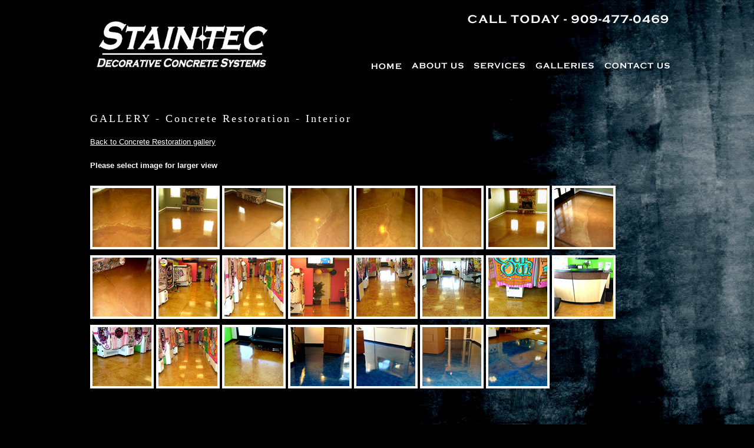

--- FILE ---
content_type: text/html
request_url: http://staintec.com/gallery/newlook-interior.html
body_size: 6974
content:
<!DOCTYPE html PUBLIC "-//W3C//DTD XHTML 1.0 Transitional//EN" "http://www.w3.org/TR/xhtml1/DTD/xhtml1-transitional.dtd">
<html xmlns="http://www.w3.org/1999/xhtml">
<head>
<meta http-equiv="Content-Type" content="text/html; charset=utf-8" />
<title>Staintec</title>
<link href="../css/master.css" rel="stylesheet" type="text/css" />

<script type="text/javascript" src="http://ajax.googleapis.com/ajax/libs/jquery/1.4.2/jquery.min.js"></script>
<script src="../js/jquery.cycle.lite.min.js" type="text/javascript" language="javascript"></script>

<script type="text/javascript">
$(document).ready(function() {
    $('.slideshow').cycle({
		fx: 'fade' // choose your transition type, ex: fade, scrollUp, shuffle, etc...
	});
});
</script>

<link rel="stylesheet" type="text/css" href="../css/jquery.lightbox-0.4.css" media="screen" />

<script type="text/javascript" src="../js/jquery.lightbox-0.4.js"></script>

<script type="text/javascript">
$(function() {
$('#gallery a').lightBox(); // Select all links in object with gallery ID
});
</script>

<script src="../js/jquery.color.js" type="text/javascript" language="javascript"></script>
<script src="../js/pic.js" type="text/javascript" language="javascript"></script>


</head>

<body>

 <div id="container">
 
  <div id="top">
  
   <div class="logo"><a href="../index.html"><img src="../img/logo.jpg" alt="Staintec - Decorative Concrete Systems" /></a></div>
   <div class="call"><img src="../img/call.png" /></div>
   
   <div id="nav-bg">
    
      <ul id="nav">
         <li><a href="../index.html" id="home">HOME</a></li>
         <li><a href="../about.html" id="about">ABOUT US</a></li>
         <li><a href="../services.html" id="services">SERVICES</a></li>
         <li><a href="index.html" id="galleries">GALLERIES</a></li>
         <li><a href="../contact.html" id="contact">CONTACT US</a></li>
      </ul>
   
   </div>
  
  
  </div>
  
  <div id="contentarea" style="min-height:520px;">
  
   <div class="contentleft" style="width:950px;">
   
    <h1>GALLERY - Concrete Restoration - Interior</h1>
    <p>&nbsp;</p>
    <p><a href="newlook.html">Back to Concrete Restoration gallery</a></p>
    <h1>&nbsp;</h1>
    <p><strong>Please select image for larger view</strong></p>
    <p>&nbsp;</p>
            
        <div id="gallery">
        <a href="img/newlook-interior/1.jpg"><img style="border:4px white solid;" src="img/newlook-interior/1xthumb.jpg" /></a>
        <a href="img/newlook-interior/3.jpg"><img  src="img/newlook-interior/3xthumb.jpg" style="margin-right: 0; border:4px white solid;" /></a>
        
        <a href="img/newlook-interior/4.jpg"><img src="img/newlook-interior/4xthumb.jpg" style="margin-top: 4px; border:4px white solid;" /></a>
        <a href="img/newlook-interior/6.jpg"><img src="img/newlook-interior/6xthumb.jpg" style="margin-top: 4px; border:4px white solid; margin-right: 0;" /></a>
        <a href="img/newlook-interior/7.jpg"><img src="img/newlook-interior/7xthumb.jpg" style="margin-top: 4px; border:4px white solid; margin-right: 0;" /></a>
        <a href="img/newlook-interior/9.jpg"><img src="img/newlook-interior/9xthumb.jpg" style="margin-top: 4px; border:4px white solid; margin-right: 0;" /></a>
        <a href="img/newlook-interior/11.jpg"><img src="img/newlook-interior/11xthumb.jpg" style="margin-top: 4px; border:4px white solid; margin-right: 0;" /></a>
        <a href="img/newlook-interior/13.jpg"><img src="img/newlook-interior/13xthumb.jpg" style="margin-top: 4px; border:4px white solid; margin-right: 0;" /></a>
        <a href="img/newlook-interior/16.jpg"><img src="img/newlook-interior/16xthumb.jpg" style="margin-top: 4px; border:4px white solid; margin-right: 0;" /></a>
        <a href="img/newlook-interior/18.jpg"><img src="img/newlook-interior/18xthumb.jpg" style="margin-top: 4px; border:4px white solid; margin-right: 0;" /></a>
        <a href="img/newlook-interior/19.jpg"><img src="img/newlook-interior/19xthumb.jpg" style="margin-top: 4px; border:4px white solid; margin-right: 0;" /></a>
        <a href="img/newlook-interior/20.jpg"><img src="img/newlook-interior/20xthumb.jpg" style="margin-top: 4px; border:4px white solid; margin-right: 0;" /></a>
        <a href="img/newlook-interior/23.jpg"><img src="img/newlook-interior/23xthumb.jpg" style="margin-top: 4px; border:4px white solid; margin-right: 0;" /></a>
        <a href="img/newlook-interior/24.jpg"><img src="img/newlook-interior/24xthumb.jpg" style="margin-top: 4px; border:4px white solid; margin-right: 0;" /></a>
        <a href="img/newlook-interior/25.jpg"><img src="img/newlook-interior/25xthumb.jpg" style="margin-top: 4px; border:4px white solid; margin-right: 0;" /></a>
        <a href="img/newlook-interior/26.jpg"><img src="img/newlook-interior/26xthumb.jpg" style="margin-top: 4px; border:4px white solid; margin-right: 0;" /></a>
        <a href="img/newlook-interior/27.jpg"><img src="img/newlook-interior/27xthumb.jpg" style="margin-top: 4px; border:4px white solid; margin-right: 0;" /></a>
        <a href="img/newlook-interior/28.jpg"><img src="img/newlook-interior/28xthumb.jpg" style="margin-top: 4px; border:4px white solid; margin-right: 0;" /></a>
        <a href="img/newlook-interior/29.jpg"><img src="img/newlook-interior/29xthumb.jpg" style="margin-top: 4px; border:4px white solid; margin-right: 0;" /></a>
        <a href="img/newlook-interior/30.jpg"><img src="img/newlook-interior/30xthumb.jpg" style="margin-top: 4px; border:4px white solid; margin-right: 0;" /></a>
        <a href="img/newlook-interior/31.jpg"><img src="img/newlook-interior/31xthumb.jpg" style="margin-top: 4px; border:4px white solid; margin-right: 0;" /></a>
        <a href="img/newlook-interior/32.jpg"><img src="img/newlook-interior/32xthumb.jpg" style="margin-top: 4px; border:4px white solid; margin-right: 0;" /></a>
        <a href="img/newlook-interior/33.jpg"><img src="img/newlook-interior/33xthumb.jpg" style="margin-top: 4px; border:4px white solid; margin-right: 0;" /></a>
        </div>
    <p>&nbsp;</p>
    <p>&nbsp;</p>
    <p>&nbsp;</p>
    <p>&nbsp;</p>
   </div>
  </div>
  
 </div>
 
  <div id="footercontainer">
   
    <div id="footercontent">
    
     <div class="footercontentleft">
     
     <p><a href="./">Home</a> | <a href="../about.html">About Us</a> | <a href="../services.html">Services</a> | <a href="../galleries/default.aspx">Galleries</a> | <a href="../contact.html">Contact Staintec</a></p>
     
     <p style="margin-top:10px;">© 2010 Staintec Decorative Concrete Systems - All Rights Reserved</p>
     
     </div>
     
     <div class="footercontentright">
     
     <p>Site Built, Hosted and Maintained by The <a href="http://www.concretenetwork.com" target="_blank">Concrete Network</a></p>
     
     </div>
     
    </div>
  
  </div>
 
</body>
</html>


--- FILE ---
content_type: text/css
request_url: http://staintec.com/css/master.css
body_size: 3223
content:
@charset "utf-8";
/* CSS Document */

* { margin: 0; padding: 0; }

body {
  font-family: Arial , times new roman, Times, serif;
  font-size: 13px;
  color: #ffffff;
  background-color: #000000;
  line-height:20px;
  background-image:url(../img/pg-bg.jpg);
  background-repeat:no-repeat
}

h1 {
font-family:Georgia, "Times New Roman", Times, serif;
font-size:18px;
font-weight:200;
letter-spacing:3px;
}

h2 {
font-family:Georgia, "Times New Roman", Times, serif;
font-size:15px;
font-weight:200;
letter-spacing:3px;
}


a:link, a:visited { color: #FFFFFF; text-decoration: underline; }
a:hover { color: #999999; text-decoration: underline; }

img { 
  border:none;
}


#container {
  width:100%;
  margin:0px auto;
  
}

#top {
  margin:0px auto;
  width:990px;
  height:131px;
}

.logo {
  float: left;
  width:316px;
  height:90px;
  margin-top:30px;
  display:inline;
}

.call {
  float: right;
  width:341px;
  height:15px;
  display:inline;
  margin-top:25px;
  margin-right:00px;
}

#nav-bg {
  width: 449px;
  float: right;
  height: 75px;
  margin-top: 56px;
  margin-right:58px;
}

#midtop {
  margin:0px auto;
  width:987px;
  height:356px;  
  background-image:url(../img/top-pic-bg.png);
  clear:both;

}

#contentarea {
  margin:0px auto;
  width:990px;
  min-height:300px;  

}

.contentleft {
  float: left;    
  width:490px;
  margin-top:20px;
  display:inline;
  padding-left:8px;
}

.contentright {
  float: right;
  width:470px;
  margin-top:20px;
  display:inline;
}

#footercontainer {
  width:100%;
  height:200px;
  margin-top:55px;
  background-color:#333333;
  clear:both;
  background-image:url(../img/footer.jpg);
}

#footercontent {
  width:990px;;
  margin:0px auto;
  clear:both;
  font-size:10px;
}

.footercontentleft {
  float: left;
  width:510px;
  margin-top:20px;
  display:inline;
  padding-left:8px;
}

.footercontentright {
  float: right;
  width:300px;
  margin-top:20px;
  display:inline;
  margin-right:0px;
  
  color: #999999;
}
/******************* NAV CLASSES *******************/

#nav a:link, #nav a:visited {
  text-decoration: none;
  list-style: none;
  background-position: 0 0;
}

#nav a:hover, #nav li .current {
  text-decoration: none;
  list-style: none;
  background-position: 0 -26px;
}

#nav li a {
  display: block;
    height: 26px;
}

#nav {
  margin: 0 0 0 0; padding: 0;
  list-style: none;
  text-indent: -5000px;
  width: 600px;
}

#nav li {
  margin: 0 0 0 0;
  _margin: 0 0 0 0;
  background: none;
  margin-right: 0;
  text-align: center;
  float: left;
  list-style: none;
  margin-right: 0px;
  padding-left: 0px;
}

#nav li #home { background-image: url(../img/buttons/home.png); width: 66px; }
#nav li #about { background-image: url(../img/buttons/about.png); width: 102px; }
#nav li #services { background-image: url(../img/buttons/services.png); width: 105px; }
#nav li #galleries { background-image: url(../img/buttons/galleries.png); width: 117px; }
#nav li #contact { background-image: url(../img/buttons/contact.png); width: 125px; }


--- FILE ---
content_type: application/javascript
request_url: http://staintec.com/js/pic.js
body_size: 522
content:
$(document).ready(function() {
	$('h4 > a').each(
		function (i) {
			$(this).html( $(this).html() + '<span></span>');
			
			//set opacity to 0
			$(this).children('span').fadeTo(1,0,'');

			$(this).hover(
				function() { //mouseover	
					$(this).children('span').css({
						visibility: 'visible'
					});
					$(this).children('span').fadeTo("normal",1,'');
				},
				function() { //mouseout
					$(this).children('span').fadeTo("slow",0,'');
				}
			);
			
		}
	);
});